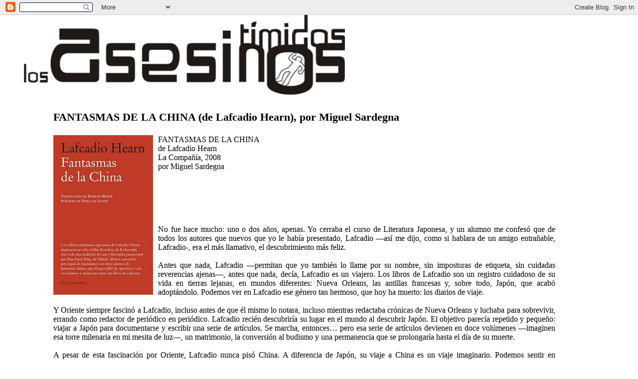

--- FILE ---
content_type: text/html; charset=UTF-8
request_url: http://asesinostimidos.blogspot.com/2010/02/fantasmas-de-la-china-de-lafcadio-hearn.html
body_size: 7667
content:
<!DOCTYPE html>
<html dir='ltr'>
<head>
<link href='https://www.blogger.com/static/v1/widgets/2944754296-widget_css_bundle.css' rel='stylesheet' type='text/css'/>
<meta content='text/html; charset=UTF-8' http-equiv='Content-Type'/>
<meta content='blogger' name='generator'/>
<link href='http://asesinostimidos.blogspot.com/favicon.ico' rel='icon' type='image/x-icon'/>
<link href='http://asesinostimidos.blogspot.com/2010/02/fantasmas-de-la-china-de-lafcadio-hearn.html' rel='canonical'/>
<link rel="alternate" type="application/atom+xml" title=". - Atom" href="http://asesinostimidos.blogspot.com/feeds/posts/default" />
<link rel="alternate" type="application/rss+xml" title=". - RSS" href="http://asesinostimidos.blogspot.com/feeds/posts/default?alt=rss" />
<link rel="service.post" type="application/atom+xml" title=". - Atom" href="https://www.blogger.com/feeds/21185384/posts/default" />

<link rel="alternate" type="application/atom+xml" title=". - Atom" href="http://asesinostimidos.blogspot.com/feeds/2872766836955273085/comments/default" />
<!--Can't find substitution for tag [blog.ieCssRetrofitLinks]-->
<link href='https://blogger.googleusercontent.com/img/b/R29vZ2xl/AVvXsEgmDsXxn7C-RlUfpr1RMAy4-vR9S6yEQWS_pI_E_CtLbHMqSN6XIu6uanfnl-QH9tnawIw2QFI9w9uqEYQlStj6hJmUjmqskK6NHmbvq3seh4-JyeWOE9L5-uJDCVW9NFLZ0eu5/s320/Fantasmas_de_Ch_Alto700px.jpg' rel='image_src'/>
<meta content='http://asesinostimidos.blogspot.com/2010/02/fantasmas-de-la-china-de-lafcadio-hearn.html' property='og:url'/>
<meta content='FANTASMAS DE LA CHINA (de Lafcadio Hearn), por Miguel Sardegna' property='og:title'/>
<meta content='FANTASMAS DE LA CHINA de Lafcadio Hearn La Compañía, 2008 por Miguel Sardegna No fue hace mucho: uno o dos años, apenas. Yo cerraba el curso...' property='og:description'/>
<meta content='https://blogger.googleusercontent.com/img/b/R29vZ2xl/AVvXsEgmDsXxn7C-RlUfpr1RMAy4-vR9S6yEQWS_pI_E_CtLbHMqSN6XIu6uanfnl-QH9tnawIw2QFI9w9uqEYQlStj6hJmUjmqskK6NHmbvq3seh4-JyeWOE9L5-uJDCVW9NFLZ0eu5/w1200-h630-p-k-no-nu/Fantasmas_de_Ch_Alto700px.jpg' property='og:image'/>
<title>.: FANTASMAS DE LA CHINA (de Lafcadio Hearn), por Miguel Sardegna</title>
<style id='page-skin-1' type='text/css'><!--
/*
* Blogger Template Style
*
* Simple II
* by Jason Sutter
*/
body {
margin:0;
font:normal normal 100% Georgia,Serif;;
background:#ffffff;
color:#000000;
}
a:link {
color:#000000;
text-decoration:none;
}
a:visited {
color:#000000;
text-decoration:none;
}
a:hover {
color:#000000;
text-decoration:underline;
}
a img {
border-width:0;
}
#outer-wrapper {
margin-top: 0px;
margin-right: 3em;
margin-bottom: 0;
margin-left: 3em;
}
h1 {
border-bottom:dotted 1px #999999;
margin-bottom:0px;
color: #000000;
font: normal bold 200% Georgia,Serif;
}
h1 a, h1 a:link, h1 a:visited {
color: #000000;
}
h2 {
margin:0px;
padding: 0px;
}
#main .widget {
padding-bottom:10px;
margin-bottom:20px;
border-bottom:dotted 1px #999999;
clear: both;
}
#main .Header {
border-bottom-width: 0px;
}
h2.date-header {
padding-top:15px;
color:#555555;
padding-bottom:0px;
margin-bottom:0px;
font-size: 90%;
}
h3.post-title {
font-size: 140%;
color: #000000;
}
.post {
padding-left:5%;
padding-right:10%;
}
.post-footer {
color:#555555;
}
#comments {
padding-top:30px;
color:#000000;
padding-bottom:0px;
margin-bottom:0px;
font-weight:bold;
}
#comments .comment-footer {
font-size:1em;
font-weight:normal;
color:#555555;
margin-right:10px;
display:inline;
}
.comment-author {
margin-top: 3%;
}
.comment-body {
font-size:1em;
font-weight:normal;
}
.deleted-comment {
font-style:italic;
color:gray;
}
.comment-link {
margin-left:.6em;
}
.feed-links {
clear: both;
line-height: 2.5em;
}
#blog-pager-newer-link {
float: left;
}
#blog-pager-older-link {
float: right;
}
#blog-pager {
text-align: center;
}
.clear {
clear: both;
}
.profile-img {
float: left;
margin-top: 0;
margin-right: 5px;
margin-bottom: 5px;
margin-left: 0;
}
body#layout #outer-wrapper {
margin-top: 0px;
margin-right: 50px;
margin-bottom: 0;
margin-left: 50px;
}

--></style>
<link href='https://www.blogger.com/dyn-css/authorization.css?targetBlogID=21185384&amp;zx=4d9518d7-61e9-4b38-891c-a6c5910333f4' media='none' onload='if(media!=&#39;all&#39;)media=&#39;all&#39;' rel='stylesheet'/><noscript><link href='https://www.blogger.com/dyn-css/authorization.css?targetBlogID=21185384&amp;zx=4d9518d7-61e9-4b38-891c-a6c5910333f4' rel='stylesheet'/></noscript>
<meta name='google-adsense-platform-account' content='ca-host-pub-1556223355139109'/>
<meta name='google-adsense-platform-domain' content='blogspot.com'/>

</head>
<body>
<div class='navbar section' id='navbar'><div class='widget Navbar' data-version='1' id='Navbar1'><script type="text/javascript">
    function setAttributeOnload(object, attribute, val) {
      if(window.addEventListener) {
        window.addEventListener('load',
          function(){ object[attribute] = val; }, false);
      } else {
        window.attachEvent('onload', function(){ object[attribute] = val; });
      }
    }
  </script>
<div id="navbar-iframe-container"></div>
<script type="text/javascript" src="https://apis.google.com/js/platform.js"></script>
<script type="text/javascript">
      gapi.load("gapi.iframes:gapi.iframes.style.bubble", function() {
        if (gapi.iframes && gapi.iframes.getContext) {
          gapi.iframes.getContext().openChild({
              url: 'https://www.blogger.com/navbar/21185384?po\x3d2872766836955273085\x26origin\x3dhttp://asesinostimidos.blogspot.com',
              where: document.getElementById("navbar-iframe-container"),
              id: "navbar-iframe"
          });
        }
      });
    </script><script type="text/javascript">
(function() {
var script = document.createElement('script');
script.type = 'text/javascript';
script.src = '//pagead2.googlesyndication.com/pagead/js/google_top_exp.js';
var head = document.getElementsByTagName('head')[0];
if (head) {
head.appendChild(script);
}})();
</script>
</div></div>
<div id='outer-wrapper'>
<div class='main section' id='main'><div class='widget Header' data-version='1' id='Header1'>
<div id='header-inner'>
<a href='http://asesinostimidos.blogspot.com/' style='display: block'>
<img alt='.' height='160px; ' id='Header1_headerimg' src='https://blogger.googleusercontent.com/img/b/R29vZ2xl/AVvXsEiqpvewcBD6XXngPgqBOCDROpB6hnqgGaow49qhBDNzt5IwxRflwDbb1QJZV0yWSKLb_-yVtj3ikKNFOvvDOrg6Gwl-1OY2v7wpHJXcpkbmfQx_VpD_3-gwr0Y50LT2k21xE-yx/s1600-r/LAT2.jpg' style='display: block' width='644px; '/>
</a>
</div>
</div><div class='widget Blog' data-version='1' id='Blog1'>
<div class='blog-posts hfeed'>

          <div class="date-outer">
        

          <div class="date-posts">
        
<div class='post-outer'>
<div class='post hentry uncustomized-post-template' itemprop='blogPost' itemscope='itemscope' itemtype='http://schema.org/BlogPosting'>
<meta content='https://blogger.googleusercontent.com/img/b/R29vZ2xl/AVvXsEgmDsXxn7C-RlUfpr1RMAy4-vR9S6yEQWS_pI_E_CtLbHMqSN6XIu6uanfnl-QH9tnawIw2QFI9w9uqEYQlStj6hJmUjmqskK6NHmbvq3seh4-JyeWOE9L5-uJDCVW9NFLZ0eu5/s320/Fantasmas_de_Ch_Alto700px.jpg' itemprop='image_url'/>
<meta content='21185384' itemprop='blogId'/>
<meta content='2872766836955273085' itemprop='postId'/>
<a name='2872766836955273085'></a>
<h3 class='post-title entry-title' itemprop='name'>
FANTASMAS DE LA CHINA (de Lafcadio Hearn), por Miguel Sardegna
</h3>
<div class='post-header'>
<div class='post-header-line-1'></div>
</div>
<div class='post-body entry-content' id='post-body-2872766836955273085' itemprop='description articleBody'>
<img alt="" border="0" id="BLOGGER_PHOTO_ID_5436834867511730322" src="https://blogger.googleusercontent.com/img/b/R29vZ2xl/AVvXsEgmDsXxn7C-RlUfpr1RMAy4-vR9S6yEQWS_pI_E_CtLbHMqSN6XIu6uanfnl-QH9tnawIw2QFI9w9uqEYQlStj6hJmUjmqskK6NHmbvq3seh4-JyeWOE9L5-uJDCVW9NFLZ0eu5/s320/Fantasmas_de_Ch_Alto700px.jpg" style="FLOAT: left; MARGIN: 0px 10px 10px 0px; WIDTH: 200px; CURSOR: hand; HEIGHT: 320px" />FANTASMAS DE LA CHINA<br />de Lafcadio Hearn<br />La Compañía, 2008<br />por Miguel Sardegna<br /><br /><br /><br /><br /><br /><div align="justify"></div><br /><div align="justify">No fue hace mucho: uno o dos años, apenas. Yo cerraba el curso de Literatura Japonesa, y un alumno me confesó que de todos los autores que nuevos que yo le había presentado, Lafcadio &#8212;así me dijo, como si hablara de un amigo entrañable, Lafcadio-, era el más llamativo, el descubrimiento más feliz.<br /><br />Antes que nada, Lafcadio &#8212;permitan que yo también lo llame por su nombre, sin imposturas de etiqueta, sin cuidadas reverencias ajenas&#8212;, antes que nada, decía, Lafcadio es un viajero. Los libros de Lafcadio son un registro cuidadoso de su vida en tierras lejanas, en mundos diferentes: Nueva Orleans, las antillas francesas y, sobre todo, Japón, que acabó adoptándolo. Podemos ver en Lafcadio ese género tan hermoso, que hoy ha muerto: los diarios de viaje.<br /><br />Y Oriente siempre fascinó a Lafcadio, incluso antes de que él mismo lo notara, incluso mientras redactaba crónicas de Nueva Orleans y luchaba para sobrevivir, errando como redactor de periódico en periódico. Lafcadio recién descubriría su lugar en el mundo al descubrir Japón. El objetivo parecía repetido y pequeño: viajar a Japón para documentarse y escribir una serie de artículos. Se marcha, entonces&#8230; pero esa serie de artículos devienen en doce volúmenes &#8212;imaginen esa torre milenaria en mi mesita de luz&#8212;, un matrimonio, la conversión al budismo y una permanencia que se prolongaría hasta el día de su muerte.<br /><br />A pesar de esta fascinación por Oriente, Lafcadio nunca pisó China. A diferencia de Japón, su viaje a China es un viaje imaginario. Podemos sentir en<em> Fantasmas de la China</em> la embriaguez que causa la belleza por lo desconocido, por lo que acaso no se comprende del todo. Esa embriaguez que anula los sentidos, que los embota, que provoca que todas las cosas sean más luminosas, como por encanto. Tengo que confesar que yo mismo siento en este momento, mientras escribo esta breve nota, que las paredes de mi cuarto se alejan y el techo se eleva, que la lámpara brilla como brillan las estrellas en sus constelaciones. No hay dudas: la belleza hechiza.<br /><br />Y mujeres bellas protagonizan casi todos los relatos de este volumen, porque los terrores &#8212;los fantasmas&#8212; aquí son, casi siempre, hermosas mujeres.<br /><br />Una diosa vestida con harapos que conserva inalterable su encanto celeste. Una campana que repica de la misma manera en que suspira una mujer; labios rojos y dulces que embriagan más que el vino. &#191;Y qué sucede si confrontamos alguno de estos bellos y terribles fantasmas con un asceta? La Belleza sabe ocasionar la perdición de los justos.<br /><br />Una historia que parece no responder a este esquema nos revela los secretos de la fabricación de la porcelana china. El Artista se cree abandonado por los dioses, hasta que sus intensas plegarias reciben por respuesta el aterrador &#8212;&#191;o reconfortante?&#8212; &#8220;<em>Tu vida por la vida de tu obra, tu alma por el alma de tu vasija</em>&#8221;.<br /><br />En cualquier caso, los fantasmas son siempre los mismos: ilusiones que crean ilusiones.<br /><br />Las Notas del final del libro, que se rezagan en una eterna enumeración de volúmenes, en una sucesión de ediciones pretéritas que se remontan al tiempo de los dioses y que desembocan en los cuentos de este volumen, hacen pensar en Lafcadio más como un antólogo de viejas leyendas que en un auténtico inventor. Digamos&#8230; un viajero humilde y modesto.<br /><br />Pero no hay que olvidar nunca que todo buen viajero es también un descubridor de nuevos tesoros.<br /><br />No importa cuánto se esfuerce Lafcadio en mencionar fuentes, traducciones y etimologías, orientalistas de aquí y de allá que hayan tropezado antes con las historias que aquí él &#8220;repite&#8221;. Siempre ha sido claro el papel que corresponde asignarle a su imaginación. Es Lafcadio &#8212;no las antiguas leyendas chinas&#8212; quien escribe: &#8220;Bebieron juntos varias copas. Era un vino púrpura, tan helado que la copa en que estaba servido quedó cubierta de rocío, pero parecía encender las venas con un extraño fuego&#8221;.<br /><br />De este viaje imaginario a China, Lafcadio nos invita en el prólogo a conservar unas pocas flores maravillosas de las que crecen allí. &#8220;Una luminosa hwa-wang, una lila oscura, una o dos rosas fosforescentes&#8221;.<br /><br />Algunos años antes, Coleridge se atrevió a preguntarse: &#8220;Si un hombre atravesara el paraíso en un sueño y le dieran una flor como prueba de que ha estado allí, y si al despertar encontrara esa flor en su mano... &#191;entonces qué?&#8221;<br /><br />Es lunes en Buenos Aires, aquí comienza la semana con su rutina de calor y camisa cerrada hasta el cuello, zapatos lustrosos y apatía. Intentamos resistirnos, damos vueltas en la cama negando esa verdad irrefutable, todavía con el despertador sonando fuerte, todavía en sintonía en ese dial que nos prometimos mover hace ya siglos... y entonces sucede. Debajo de la almohada descubrimos una lila, una lila que apenas asoma. Es oscura, pero también luminosa y fosforescente. Por fin entendemos: Lafcadio no es el único que ha viajado esta vez. Nosotros también hemos visitado China. </div><div align="justify"><span style="color:#ffffff;">.</span></div><div align="justify"><span style="color:#ffffff;">.</span></div><div align="justify"><span style="color:#ffffff;">.</span></div>
<div style='clear: both;'></div>
</div>
<div class='post-footer'>
<div class='post-footer-line post-footer-line-1'>
<span class='post-author vcard'>
</span>
<span class='post-timestamp'>
</span>
<span class='post-comment-link'>
</span>
<span class='post-icons'>
</span>
<div class='post-share-buttons goog-inline-block'>
</div>
</div>
<div class='post-footer-line post-footer-line-2'>
<span class='post-labels'>
</span>
</div>
<div class='post-footer-line post-footer-line-3'>
<span class='post-location'>
</span>
</div>
</div>
</div>
<div class='comments' id='comments'>
<a name='comments'></a>
<h4>No hay comentarios.:</h4>
<div id='Blog1_comments-block-wrapper'>
<dl class='avatar-comment-indent' id='comments-block'>
</dl>
</div>
<p class='comment-footer'>
<a href='https://www.blogger.com/comment/fullpage/post/21185384/2872766836955273085' onclick=''>Publicar un comentario</a>
</p>
</div>
</div>

        </div></div>
      
</div>
<div class='blog-pager' id='blog-pager'>
<span id='blog-pager-newer-link'>
<a class='blog-pager-newer-link' href='http://asesinostimidos.blogspot.com/2010/02/entrevista-fogwill-por-la-reedicion-de.html' id='Blog1_blog-pager-newer-link' title='Entrada más reciente'>Entrada más reciente</a>
</span>
<span id='blog-pager-older-link'>
<a class='blog-pager-older-link' href='http://asesinostimidos.blogspot.com/2010/02/otono-y-olvido-de-felipe-herrero-por.html' id='Blog1_blog-pager-older-link' title='Entrada antigua'>Entrada antigua</a>
</span>
<a class='home-link' href='http://asesinostimidos.blogspot.com/'>Página Principal</a>
</div>
<div class='clear'></div>
<div class='post-feeds'>
<div class='feed-links'>
Suscribirse a:
<a class='feed-link' href='http://asesinostimidos.blogspot.com/feeds/2872766836955273085/comments/default' target='_blank' type='application/atom+xml'>Comentarios de la entrada (Atom)</a>
</div>
</div>
</div><div class='widget HTML' data-version='1' id='HTML1'>
<h2 class='title'>LECTORES QUE NOS VISITAN</h2>
<div class='widget-content'>
<img border="0" src="http://www.micodigo.com/e3541e80466df089d25457502b5849efe3541e80466df089d2/3/1/"/><a href="http://www.micodigo.com" target="_blank" title="micodigo.com"><img border="0" src="http://www.micodigo.com/e3541e80466df089d25457502b5849efe3541e80466df089d2/3/2/"/></a><a href="http://www.depaginasweb.com" target="_blank" title="depaginasweb.com"><img border="0" src="http://www.micodigo.com/e3541e80466df089d25457502b5849efe3541e80466df089d2/3/3/"/></a><br/><a style="font-size: 10px;" href="http://www.clasies.com" target="_blank" title="">clasies.com</a>
</div>
<div class='clear'></div>
</div></div>
</div>

<script type="text/javascript" src="https://www.blogger.com/static/v1/widgets/2028843038-widgets.js"></script>
<script type='text/javascript'>
window['__wavt'] = 'AOuZoY6ffxouVGWPSG283Xe-CrJtO8F_rw:1769725497802';_WidgetManager._Init('//www.blogger.com/rearrange?blogID\x3d21185384','//asesinostimidos.blogspot.com/2010/02/fantasmas-de-la-china-de-lafcadio-hearn.html','21185384');
_WidgetManager._SetDataContext([{'name': 'blog', 'data': {'blogId': '21185384', 'title': '.', 'url': 'http://asesinostimidos.blogspot.com/2010/02/fantasmas-de-la-china-de-lafcadio-hearn.html', 'canonicalUrl': 'http://asesinostimidos.blogspot.com/2010/02/fantasmas-de-la-china-de-lafcadio-hearn.html', 'homepageUrl': 'http://asesinostimidos.blogspot.com/', 'searchUrl': 'http://asesinostimidos.blogspot.com/search', 'canonicalHomepageUrl': 'http://asesinostimidos.blogspot.com/', 'blogspotFaviconUrl': 'http://asesinostimidos.blogspot.com/favicon.ico', 'bloggerUrl': 'https://www.blogger.com', 'hasCustomDomain': false, 'httpsEnabled': true, 'enabledCommentProfileImages': true, 'gPlusViewType': 'FILTERED_POSTMOD', 'adultContent': false, 'analyticsAccountNumber': '', 'encoding': 'UTF-8', 'locale': 'es-419', 'localeUnderscoreDelimited': 'es_419', 'languageDirection': 'ltr', 'isPrivate': false, 'isMobile': false, 'isMobileRequest': false, 'mobileClass': '', 'isPrivateBlog': false, 'isDynamicViewsAvailable': true, 'feedLinks': '\x3clink rel\x3d\x22alternate\x22 type\x3d\x22application/atom+xml\x22 title\x3d\x22. - Atom\x22 href\x3d\x22http://asesinostimidos.blogspot.com/feeds/posts/default\x22 /\x3e\n\x3clink rel\x3d\x22alternate\x22 type\x3d\x22application/rss+xml\x22 title\x3d\x22. - RSS\x22 href\x3d\x22http://asesinostimidos.blogspot.com/feeds/posts/default?alt\x3drss\x22 /\x3e\n\x3clink rel\x3d\x22service.post\x22 type\x3d\x22application/atom+xml\x22 title\x3d\x22. - Atom\x22 href\x3d\x22https://www.blogger.com/feeds/21185384/posts/default\x22 /\x3e\n\n\x3clink rel\x3d\x22alternate\x22 type\x3d\x22application/atom+xml\x22 title\x3d\x22. - Atom\x22 href\x3d\x22http://asesinostimidos.blogspot.com/feeds/2872766836955273085/comments/default\x22 /\x3e\n', 'meTag': '', 'adsenseHostId': 'ca-host-pub-1556223355139109', 'adsenseHasAds': false, 'adsenseAutoAds': false, 'boqCommentIframeForm': true, 'loginRedirectParam': '', 'view': '', 'dynamicViewsCommentsSrc': '//www.blogblog.com/dynamicviews/4224c15c4e7c9321/js/comments.js', 'dynamicViewsScriptSrc': '//www.blogblog.com/dynamicviews/89095fe91e92b36b', 'plusOneApiSrc': 'https://apis.google.com/js/platform.js', 'disableGComments': true, 'interstitialAccepted': false, 'sharing': {'platforms': [{'name': 'Obtener v\xednculo', 'key': 'link', 'shareMessage': 'Obtener v\xednculo', 'target': ''}, {'name': 'Facebook', 'key': 'facebook', 'shareMessage': 'Compartir en Facebook', 'target': 'facebook'}, {'name': 'BlogThis!', 'key': 'blogThis', 'shareMessage': 'BlogThis!', 'target': 'blog'}, {'name': 'X', 'key': 'twitter', 'shareMessage': 'Compartir en X', 'target': 'twitter'}, {'name': 'Pinterest', 'key': 'pinterest', 'shareMessage': 'Compartir en Pinterest', 'target': 'pinterest'}, {'name': 'Correo electr\xf3nico', 'key': 'email', 'shareMessage': 'Correo electr\xf3nico', 'target': 'email'}], 'disableGooglePlus': true, 'googlePlusShareButtonWidth': 0, 'googlePlusBootstrap': '\x3cscript type\x3d\x22text/javascript\x22\x3ewindow.___gcfg \x3d {\x27lang\x27: \x27es_419\x27};\x3c/script\x3e'}, 'hasCustomJumpLinkMessage': false, 'jumpLinkMessage': 'Leer m\xe1s', 'pageType': 'item', 'postId': '2872766836955273085', 'postImageThumbnailUrl': 'https://blogger.googleusercontent.com/img/b/R29vZ2xl/AVvXsEgmDsXxn7C-RlUfpr1RMAy4-vR9S6yEQWS_pI_E_CtLbHMqSN6XIu6uanfnl-QH9tnawIw2QFI9w9uqEYQlStj6hJmUjmqskK6NHmbvq3seh4-JyeWOE9L5-uJDCVW9NFLZ0eu5/s72-c/Fantasmas_de_Ch_Alto700px.jpg', 'postImageUrl': 'https://blogger.googleusercontent.com/img/b/R29vZ2xl/AVvXsEgmDsXxn7C-RlUfpr1RMAy4-vR9S6yEQWS_pI_E_CtLbHMqSN6XIu6uanfnl-QH9tnawIw2QFI9w9uqEYQlStj6hJmUjmqskK6NHmbvq3seh4-JyeWOE9L5-uJDCVW9NFLZ0eu5/s320/Fantasmas_de_Ch_Alto700px.jpg', 'pageName': 'FANTASMAS DE LA CHINA (de Lafcadio Hearn), por Miguel Sardegna', 'pageTitle': '.: FANTASMAS DE LA CHINA (de Lafcadio Hearn), por Miguel Sardegna'}}, {'name': 'features', 'data': {}}, {'name': 'messages', 'data': {'edit': 'Editar', 'linkCopiedToClipboard': 'V\xednculo copiado al portapapeles', 'ok': 'Aceptar', 'postLink': 'Publicar v\xednculo'}}, {'name': 'template', 'data': {'isResponsive': false, 'isAlternateRendering': false, 'isCustom': false}}, {'name': 'view', 'data': {'classic': {'name': 'classic', 'url': '?view\x3dclassic'}, 'flipcard': {'name': 'flipcard', 'url': '?view\x3dflipcard'}, 'magazine': {'name': 'magazine', 'url': '?view\x3dmagazine'}, 'mosaic': {'name': 'mosaic', 'url': '?view\x3dmosaic'}, 'sidebar': {'name': 'sidebar', 'url': '?view\x3dsidebar'}, 'snapshot': {'name': 'snapshot', 'url': '?view\x3dsnapshot'}, 'timeslide': {'name': 'timeslide', 'url': '?view\x3dtimeslide'}, 'isMobile': false, 'title': 'FANTASMAS DE LA CHINA (de Lafcadio Hearn), por Miguel Sardegna', 'description': 'FANTASMAS DE LA CHINA de Lafcadio Hearn La Compa\xf1\xeda, 2008 por Miguel Sardegna No fue hace mucho: uno o dos a\xf1os, apenas. Yo cerraba el curso...', 'featuredImage': 'https://blogger.googleusercontent.com/img/b/R29vZ2xl/AVvXsEgmDsXxn7C-RlUfpr1RMAy4-vR9S6yEQWS_pI_E_CtLbHMqSN6XIu6uanfnl-QH9tnawIw2QFI9w9uqEYQlStj6hJmUjmqskK6NHmbvq3seh4-JyeWOE9L5-uJDCVW9NFLZ0eu5/s320/Fantasmas_de_Ch_Alto700px.jpg', 'url': 'http://asesinostimidos.blogspot.com/2010/02/fantasmas-de-la-china-de-lafcadio-hearn.html', 'type': 'item', 'isSingleItem': true, 'isMultipleItems': false, 'isError': false, 'isPage': false, 'isPost': true, 'isHomepage': false, 'isArchive': false, 'isLabelSearch': false, 'postId': 2872766836955273085}}]);
_WidgetManager._RegisterWidget('_NavbarView', new _WidgetInfo('Navbar1', 'navbar', document.getElementById('Navbar1'), {}, 'displayModeFull'));
_WidgetManager._RegisterWidget('_HeaderView', new _WidgetInfo('Header1', 'main', document.getElementById('Header1'), {}, 'displayModeFull'));
_WidgetManager._RegisterWidget('_BlogView', new _WidgetInfo('Blog1', 'main', document.getElementById('Blog1'), {'cmtInteractionsEnabled': false, 'lightboxEnabled': true, 'lightboxModuleUrl': 'https://www.blogger.com/static/v1/jsbin/3926937703-lbx__es_419.js', 'lightboxCssUrl': 'https://www.blogger.com/static/v1/v-css/828616780-lightbox_bundle.css'}, 'displayModeFull'));
_WidgetManager._RegisterWidget('_HTMLView', new _WidgetInfo('HTML1', 'main', document.getElementById('HTML1'), {}, 'displayModeFull'));
</script>
</body>
</html>